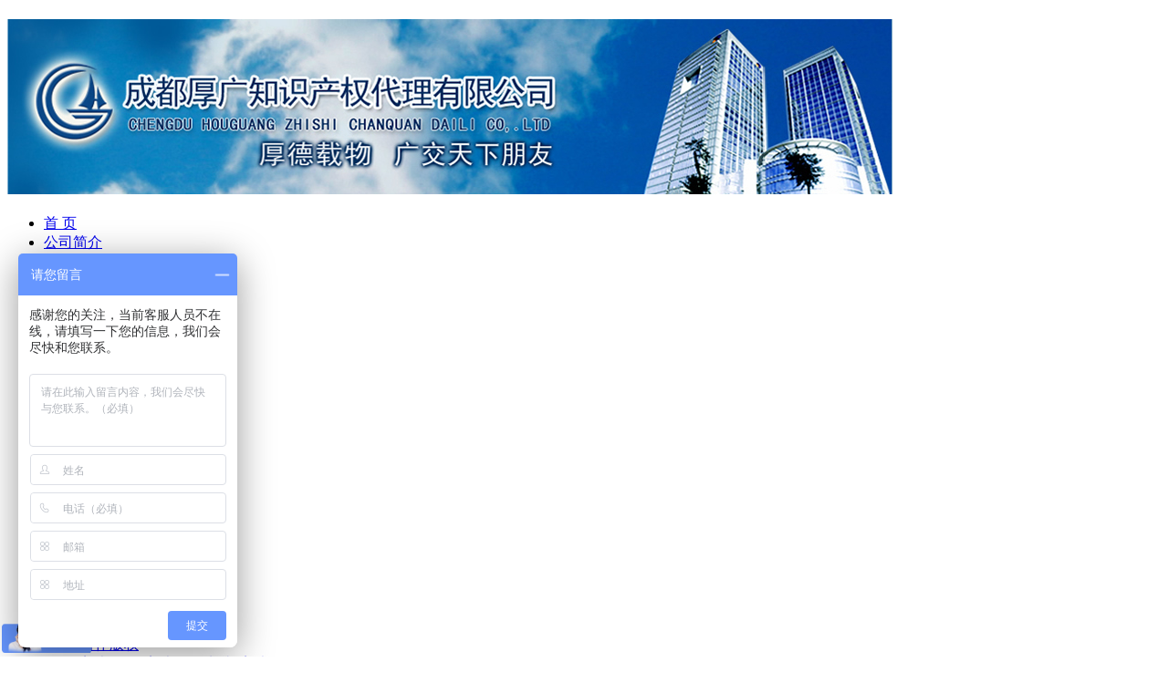

--- FILE ---
content_type: text/html;charset=utf-8
request_url: http://www.cdhouguang.com/article.php?cid=25
body_size: 4503
content:
<!DOCTYPE html PUBLIC "-//W3C//DTD XHTML 1.0 Transitional//EN" "http://www.w3.org/TR/xhtml1/DTD/xhtml1-transitional.dtd">
<html xmlns="http://www.w3.org/1999/xhtml">
<head>
<meta http-equiv="Content-Type" content="text/html; charset=utf-8" />
<link rel="icon" href="http://www.cdhouguang.com/favicon.ico" mce_href="http://www.cdhouguang.com/favicon.ico" type="image/x-icon">
<link rel="shortcut icon" href="http://www.cdhouguang.com/favicon.ico" mce_href="http://www.cdhouguang.com/favicon.ico" type="image/x-icon">
<title>申请条形码</title>
<meta name="keywords" content="成都商标注册,四川商标注册,商标代理,成都工商注册" />
<meta name="description" content="成都厚广知识产权商标代理有限公司是一家专业代办成都商标注册，工商注册，版权，财务等服务，实现四川商标，成都工商注册代理公司第一品牌！" />
<meta name="baidu-site-verification" content="0iucrjHeOC" /> 
<link type="text/css" href="css/comm.css" rel="stylesheet" />
<script type="text/ecmascript" src="http://www.cdhouguang.com/js/jquery.js"></script>
<SCRIPT LANGUAGE="JavaScript">
function mobile_device_detect(url)
{
        var thisOS=navigator.platform;
        var os=new Array("iPhone","iPod","iPad","android","Nokia","SymbianOS","Symbian","Windows Phone","Phone","Linux armv71","MAUI","UNTRUSTED/1.0","Windows CE","BlackBerry","IEMobile");
 for(var i=0;i<os.length;i++)
        {
 if(thisOS.match(os[i]))
        {   
  window.location=url;
 }
 }

 //因为相当部分的手机系统不知道信息,这里是做临时性特殊辨认

 if(navigator.platform.indexOf('iPad') != -1)
        {
  window.location=url;
 }

 //做这一部分是因为Android手机的内核也是Linux

 //但是navigator.platform显示信息不尽相同情况繁多,因此从浏览器下手，即用navigator.appVersion信息做判断
  var check = navigator.appVersion;
  if( check.match(/linux/i) )
          {

   //X11是UC浏览器的平台 ，如果有其他特殊浏览器也可以附加上条件
   if(check.match(/mobile/i) || check.match(/X11/i))
                 {
   window.location=url;
   }  
 }

 //类in_array函数

 Array.prototype.in_array = function(e)
 {
  for(i=0;i<this.length;i++)
  {
   if(this[i] == e)
   return true;
  }
  return false;
 }
} 
mobile_device_detect("http://m.cdhouguang.com");
</SCRIPT>
</head>
<body>
<div class="header">
<div id="logo"><h1><img src="http://www.cdhouguang.com/images/index_v3_r2_c2.jpg" width="970" height="192" alt="成都商标注册" title="成都商标注册代理公司"></h1></div>
<div class="top1">
	<ul id="nav">
        <li><a href="http://www.cdhouguang.com/" class="current">首  页</a></li>
        <li><a href="http://www.cdhouguang.com/article.php?cid=4">公司简介</a>
		<ul><li><a href="http://www.cdhouguang.com/article.php?cid=8" >公司介绍</a></li><li><a href="http://www.cdhouguang.com/article.php?cid=9" >主要业务</a></li><li><a href="http://www.cdhouguang.com/article.php?cid=10" >厚广动态</a></li><li><a href="http://www.cdhouguang.com/article.php?cid=11" >公司联系</a></li><li><a href="http://www.cdhouguang.com/article.php?cid=32" >行业新闻</a></li></ul>        </li>
        <li><a href="http://www.cdhouguang.com/article.php?cid=5">商品分类表</a>
                </li>
        <li><a href="http://www.cdhouguang.com/article.php?cid=6">商标代理</a>
        <ul><li><a href="http://www.cdhouguang.com/article.php?cid=15" >商标注册</a></li><li><a href="http://www.cdhouguang.com/article.php?cid=16" >商标变更</a></li><li><a href="http://www.cdhouguang.com/article.php?cid=17" >公司注销</a></li></ul>        </li>
        <li><a href="http://www.cdhouguang.com/article.php?cid=7">公司注销</a>
        <ul><li><a href="http://www.cdhouguang.com/article.php?cid=18" >公司注销</a></li><li><a href="http://www.cdhouguang.com/article.php?cid=19" >PCT国际</a></li><li><a href="http://www.cdhouguang.com/article.php?cid=57" >公司注销步骤</a></li></ul>        </li>
        <li><a href="http://www.cdhouguang.com/article.php?cid=34">工商注册</a>
                </li>
        <li><a href="http://www.cdhouguang.com/article.php?cid=24">条码代理</a>
        <ul><li><a href="http://www.cdhouguang.com/article.php?cid=25" >申请条形码</a></li><li><a href="http://www.cdhouguang.com/article.php?cid=26" >续展条形码</a></li><li><a href="http://www.cdhouguang.com/article.php?cid=35" >条形码知识</a></li></ul>        </li>
        <li><a href="http://www.cdhouguang.com/article.php?cid=36">版权代理</a>
        <ul><li><a href="http://www.cdhouguang.com/article.php?cid=37" >著作版权</a></li><li><a href="http://www.cdhouguang.com/article.php?cid=38" >美术版权_美术版权申请_美术版权代理公司</a></li><li><a href="http://www.cdhouguang.com/article.php?cid=39" >软件版权</a></li></ul>        </li>
        <li><a href="http://www.cdhouguang.com/article.php?cid=40"rel="nofollow">网站建设</a>
                </li>
        <li><a href="http://www.cdhouguang.com/article.php?cid=41"rel="nofollow">案例分析</a>
                </li>
        <li><a href="http://www.cdhouguang.com/article.php?cid=42"rel="nofollow">表格下载</a>
                </li>
        <li><a href="http://www.cdhouguang.com/article.php?cid=43"rel="nofollow">联系我们</a>
                </li>
        <li><a href="http://www.cdhouguang.com/article.php?cid=44"rel="nofollow">在线招聘</a>
                </li>
    </ul>
</div>
<div class="top2">
	<div class="L"><div style="height:25px; line-height:25px; display:block; width:60px; float:left;" >动态新闻：</div><div style="height:25px; width:580px; float:left;"><marquee direction="left" height="25" width="580" scrollamount=5 onmouseover='this.stop()' onMouseOut="this.start()">全国商标受理、先做人后做事，态度决定一切！成都厚广知识产权代理有限公司为您提供全方位知识产权代理服务：商标业务、专利业务、公司登记注册、版权登记、条形码业务等。欢迎垂询咨询热线：18008077028、13980977703、02866621633、02861301386我们竭诚为您服务</marquee></div></div>
    <div class="R">当前日期：<script type="text/javascript" src="http://www.cdhouguang.com/js/today.js"></script></div>
</div>
</div>
<div class="a_main">
  <div class="L">
    	<div class="search">
        	<div class="title">全站搜索</div>
            <div class="form_div">
<form id="searchForm" name="searchForm" method="get" action="search_list.php">        
<table width="100%" border="0" cellspacing="0" cellpadding="0">
  <tr>
    <td width="67%" valign="middle"><input name="searchKeyword" id="searchKeyword" type="text" class="input" value="" /></td>
    <td width="33%" valign="middle"><input type="image" src="images/ser.jpg" class="image" /></td>
  </tr>
</table>
</form>
            </div>
        </div>
        <div class="online">
        <div class="title">在线交流</div>
            <div class="phone">028-66621633</div>
            <ul>
            	<li><a target=_top href=tencent://message/?uin=1833688726&Site=ww&Menu=yes>QQ：1833688726</a></li>
                <li><a target=_top href=tencent://message/?uin=1806262876&Site=ww&Menu=yes>QQ：1806262876</a></li>
                <li><a target=_top href=tencent://message/?uin=1932245557&Site=ww&Menu=yes>QQ：1932245557</a></li>
                <li><a target=_top href=tencent://message/?uin=11111111&Site=ww&Menu=yes>QQ：1667715568</a></li>
            </ul>
        </div>
        <div class="link">
        	<div class="title">站内快捷</div>
            <div class="bt"><a href="article.php?cid=6">商标代理</a></div>
            <div class="bt"><a href="article.php?cid=36">版权代理</a></div>
            <div class="bt"><a href="article.php?cid=24">条码代理</a></div>
            <div class="bt"><a href="article.php?cid=46">资质代理</a></div>
            <div class="bt"><a href="article.php?cid=45">海外公司</a></div>
            <span class="blank6"></span>
        </div>
    </div>  
    <div class="R">
		<div class="where">当前位置：<a href="/">首页</a> > 申请条形码</div>
        <!--在这里判断-->
            	﻿<ul class="alist_ul">
        <div class="blank10"></div>
                    <li><div class="title"><a href="article_detail.php?aid=732" target="_blank" title="手机扫商品条形码能辨真伪？ 国字号软件才靠谱  ">手机扫商品条形码能辨真伪？ 国字号软件才靠谱  </a></div><div class="date">2014-12-03 &nbsp;<span>[点击次数8750]</span></div></li> 
                        <li><div class="title"><a href="article_detail.php?aid=675" target="_blank" title="商品条形码证书办理流程">商品条形码证书办理流程</a></div><div class="date">2014-10-21 &nbsp;<span>[点击次数9809]</span></div></li> 
                        <li><div class="title"><a href="article_detail.php?aid=158" target="_blank" title="条形码的使用方法">条形码的使用方法</a></div><div class="date">2011-08-03 &nbsp;<span>[点击次数10356]</span></div></li> 
                        <li><div class="title"><a href="article_detail.php?aid=44" target="_blank" title="商品条形码申请须知">商品条形码申请须知</a></div><div class="date">2011-06-01 &nbsp;<span>[点击次数10008]</span></div></li> 
             
            <li class="page" style="background:none; margin-top:0px; display:block;border:0;text-indent:0;"><a class='pageUp'>上一页</a><a class='current' >1</a><a class='pageDown'>下一页</a></li>
        </ul>
		          </div>
</div>


  
  
  
<div class="footer">
    <div class="c">
     <div class="bar">
     <a href="http://www.cdhouguang.com/article.php?cid=8">公司简介</a>&nbsp;&nbsp;|&nbsp;&nbsp;<a href="http://www.cdhouguang.com/article.php?cid=43">联系我们</a>&nbsp;&nbsp;|&nbsp;&nbsp;<a href="http://www.cdhouguang.com/article.php?cid=41">案例分析</a>&nbsp;&nbsp;|&nbsp;&nbsp;<a href="http://www.cdhouguang.com/">成都商标注册</a>&nbsp;&nbsp;|&nbsp;&nbsp;<a href="http://www.cdhouguang.com/article.php?cid=34">成都工商注册</a>&nbsp;&nbsp;|&nbsp;&nbsp;<a href="http://www.cdhouguang.com/article.php?cid=32">行业新闻</a>&nbsp;&nbsp;|&nbsp;&nbsp;<a href="http://www.cdhouguang.com/sitemap.xml">网站地图</a>
      &nbsp;&nbsp;| <script type="text/javascript">var cnzz_protocol = (("https:" == document.location.protocol) ? " https://" : " http://");document.write(unescape("%3Cspan id='cnzz_stat_icon_1259520472'%3E%3C/span%3E%3Cscript src='" + cnzz_protocol + "s11.cnzz.com/stat.php%3Fid%3D1259520472' type='text/javascript'%3E%3C/script%3E"));</script> | &nbsp;&nbsp;<a href="http://www.hgwzjs.cn/">网站建设</a> | 友链qq:（421743189）</div>
     <div class="info">
    <a href="https://beian.miit.gov.cn" > 成都厚广知识产权代理有限公司版权所有  蜀ICP备14016793号-1</a><br />
     联系电话：18008077028 .   13980977703.     028-66621633 .   <br />
     地址：四川省成都市成华区中环建材路37号隆鑫九熙广场三期1栋17楼1715 <br />
     </div>
     </div>
</div>
<script>
(function(){
    var bp = document.createElement('script');
    var curProtocol = window.location.protocol.split(':')[0];
    if (curProtocol === 'https') {
        bp.src = 'https://zz.bdstatic.com/linksubmit/push.js';        
    }
    else {
        bp.src = 'http://push.zhanzhang.baidu.com/push.js';
    }
    var s = document.getElementsByTagName("script")[0];
    s.parentNode.insertBefore(bp, s);
})();
</script>
<script src="http://siteapp.baidu.com/static/webappservice/uaredirect.js" type="text/javascript"></script><script type="text/javascript">uaredirect("http://siteapp.baidu.com/webapp/www.cdhouguang.com","http://www.cdhouguang.com");</script>
<script src="js/xslider.js"></script>
<script src="js/footer.js"></script>
<script>
  (function(i,s,o,g,r,a,m){i['GoogleAnalyticsObject']=r;i[r]=i[r]||function(){
  (i[r].q=i[r].q||[]).push(arguments)},i[r].l=1*new Date();a=s.createElement(o),
  m=s.getElementsByTagName(o)[0];a.async=1;a.src=g;m.parentNode.insertBefore(a,m)
  })(window,document,'script','https://www.google-analytics.com/analytics.js','ga');

  ga('create', 'UA-32929578-3', 'auto');
  ga('send', 'pageview');
</script>
<script> var _hmt = _hmt || []; (function() { var hm = document.createElement("script"); hm.src = "https://hm.baidu.com/hm.js?c494735aecff7c414b66e360b5a5352b"; var s = document.getElementsByTagName("script")[0]; s.parentNode.insertBefore(hm, s); })(); </script>
</body>
</html>

--- FILE ---
content_type: text/plain
request_url: https://www.google-analytics.com/j/collect?v=1&_v=j102&a=718594454&t=pageview&_s=1&dl=http%3A%2F%2Fwww.cdhouguang.com%2Farticle.php%3Fcid%3D25&ul=en-us%40posix&dt=%E7%94%B3%E8%AF%B7%E6%9D%A1%E5%BD%A2%E7%A0%81&sr=1280x720&vp=1280x720&_u=IEBAAEABAAAAACAAI~&jid=2054965555&gjid=921511884&cid=548400896.1768873606&tid=UA-32929578-3&_gid=1092522229.1768873606&_r=1&_slc=1&z=536874316
body_size: -450
content:
2,cG-65W3H4LQ97